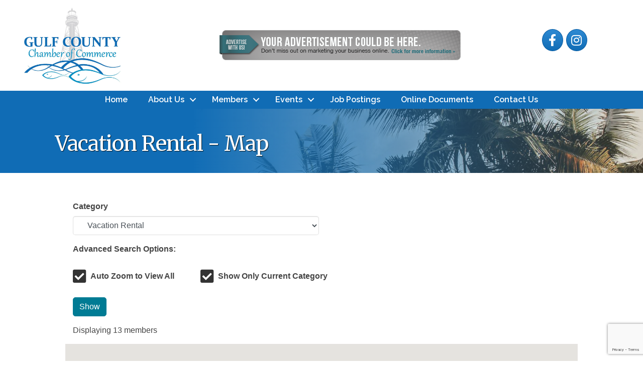

--- FILE ---
content_type: text/html; charset=utf-8
request_url: https://www.google.com/recaptcha/enterprise/anchor?ar=1&k=6LfI_T8rAAAAAMkWHrLP_GfSf3tLy9tKa839wcWa&co=aHR0cHM6Ly9idXNpbmVzcy5ndWxmY2hhbWJlci5vcmc6NDQz&hl=en&v=PoyoqOPhxBO7pBk68S4YbpHZ&size=invisible&anchor-ms=20000&execute-ms=30000&cb=hiul645cjgf3
body_size: 48524
content:
<!DOCTYPE HTML><html dir="ltr" lang="en"><head><meta http-equiv="Content-Type" content="text/html; charset=UTF-8">
<meta http-equiv="X-UA-Compatible" content="IE=edge">
<title>reCAPTCHA</title>
<style type="text/css">
/* cyrillic-ext */
@font-face {
  font-family: 'Roboto';
  font-style: normal;
  font-weight: 400;
  font-stretch: 100%;
  src: url(//fonts.gstatic.com/s/roboto/v48/KFO7CnqEu92Fr1ME7kSn66aGLdTylUAMa3GUBHMdazTgWw.woff2) format('woff2');
  unicode-range: U+0460-052F, U+1C80-1C8A, U+20B4, U+2DE0-2DFF, U+A640-A69F, U+FE2E-FE2F;
}
/* cyrillic */
@font-face {
  font-family: 'Roboto';
  font-style: normal;
  font-weight: 400;
  font-stretch: 100%;
  src: url(//fonts.gstatic.com/s/roboto/v48/KFO7CnqEu92Fr1ME7kSn66aGLdTylUAMa3iUBHMdazTgWw.woff2) format('woff2');
  unicode-range: U+0301, U+0400-045F, U+0490-0491, U+04B0-04B1, U+2116;
}
/* greek-ext */
@font-face {
  font-family: 'Roboto';
  font-style: normal;
  font-weight: 400;
  font-stretch: 100%;
  src: url(//fonts.gstatic.com/s/roboto/v48/KFO7CnqEu92Fr1ME7kSn66aGLdTylUAMa3CUBHMdazTgWw.woff2) format('woff2');
  unicode-range: U+1F00-1FFF;
}
/* greek */
@font-face {
  font-family: 'Roboto';
  font-style: normal;
  font-weight: 400;
  font-stretch: 100%;
  src: url(//fonts.gstatic.com/s/roboto/v48/KFO7CnqEu92Fr1ME7kSn66aGLdTylUAMa3-UBHMdazTgWw.woff2) format('woff2');
  unicode-range: U+0370-0377, U+037A-037F, U+0384-038A, U+038C, U+038E-03A1, U+03A3-03FF;
}
/* math */
@font-face {
  font-family: 'Roboto';
  font-style: normal;
  font-weight: 400;
  font-stretch: 100%;
  src: url(//fonts.gstatic.com/s/roboto/v48/KFO7CnqEu92Fr1ME7kSn66aGLdTylUAMawCUBHMdazTgWw.woff2) format('woff2');
  unicode-range: U+0302-0303, U+0305, U+0307-0308, U+0310, U+0312, U+0315, U+031A, U+0326-0327, U+032C, U+032F-0330, U+0332-0333, U+0338, U+033A, U+0346, U+034D, U+0391-03A1, U+03A3-03A9, U+03B1-03C9, U+03D1, U+03D5-03D6, U+03F0-03F1, U+03F4-03F5, U+2016-2017, U+2034-2038, U+203C, U+2040, U+2043, U+2047, U+2050, U+2057, U+205F, U+2070-2071, U+2074-208E, U+2090-209C, U+20D0-20DC, U+20E1, U+20E5-20EF, U+2100-2112, U+2114-2115, U+2117-2121, U+2123-214F, U+2190, U+2192, U+2194-21AE, U+21B0-21E5, U+21F1-21F2, U+21F4-2211, U+2213-2214, U+2216-22FF, U+2308-230B, U+2310, U+2319, U+231C-2321, U+2336-237A, U+237C, U+2395, U+239B-23B7, U+23D0, U+23DC-23E1, U+2474-2475, U+25AF, U+25B3, U+25B7, U+25BD, U+25C1, U+25CA, U+25CC, U+25FB, U+266D-266F, U+27C0-27FF, U+2900-2AFF, U+2B0E-2B11, U+2B30-2B4C, U+2BFE, U+3030, U+FF5B, U+FF5D, U+1D400-1D7FF, U+1EE00-1EEFF;
}
/* symbols */
@font-face {
  font-family: 'Roboto';
  font-style: normal;
  font-weight: 400;
  font-stretch: 100%;
  src: url(//fonts.gstatic.com/s/roboto/v48/KFO7CnqEu92Fr1ME7kSn66aGLdTylUAMaxKUBHMdazTgWw.woff2) format('woff2');
  unicode-range: U+0001-000C, U+000E-001F, U+007F-009F, U+20DD-20E0, U+20E2-20E4, U+2150-218F, U+2190, U+2192, U+2194-2199, U+21AF, U+21E6-21F0, U+21F3, U+2218-2219, U+2299, U+22C4-22C6, U+2300-243F, U+2440-244A, U+2460-24FF, U+25A0-27BF, U+2800-28FF, U+2921-2922, U+2981, U+29BF, U+29EB, U+2B00-2BFF, U+4DC0-4DFF, U+FFF9-FFFB, U+10140-1018E, U+10190-1019C, U+101A0, U+101D0-101FD, U+102E0-102FB, U+10E60-10E7E, U+1D2C0-1D2D3, U+1D2E0-1D37F, U+1F000-1F0FF, U+1F100-1F1AD, U+1F1E6-1F1FF, U+1F30D-1F30F, U+1F315, U+1F31C, U+1F31E, U+1F320-1F32C, U+1F336, U+1F378, U+1F37D, U+1F382, U+1F393-1F39F, U+1F3A7-1F3A8, U+1F3AC-1F3AF, U+1F3C2, U+1F3C4-1F3C6, U+1F3CA-1F3CE, U+1F3D4-1F3E0, U+1F3ED, U+1F3F1-1F3F3, U+1F3F5-1F3F7, U+1F408, U+1F415, U+1F41F, U+1F426, U+1F43F, U+1F441-1F442, U+1F444, U+1F446-1F449, U+1F44C-1F44E, U+1F453, U+1F46A, U+1F47D, U+1F4A3, U+1F4B0, U+1F4B3, U+1F4B9, U+1F4BB, U+1F4BF, U+1F4C8-1F4CB, U+1F4D6, U+1F4DA, U+1F4DF, U+1F4E3-1F4E6, U+1F4EA-1F4ED, U+1F4F7, U+1F4F9-1F4FB, U+1F4FD-1F4FE, U+1F503, U+1F507-1F50B, U+1F50D, U+1F512-1F513, U+1F53E-1F54A, U+1F54F-1F5FA, U+1F610, U+1F650-1F67F, U+1F687, U+1F68D, U+1F691, U+1F694, U+1F698, U+1F6AD, U+1F6B2, U+1F6B9-1F6BA, U+1F6BC, U+1F6C6-1F6CF, U+1F6D3-1F6D7, U+1F6E0-1F6EA, U+1F6F0-1F6F3, U+1F6F7-1F6FC, U+1F700-1F7FF, U+1F800-1F80B, U+1F810-1F847, U+1F850-1F859, U+1F860-1F887, U+1F890-1F8AD, U+1F8B0-1F8BB, U+1F8C0-1F8C1, U+1F900-1F90B, U+1F93B, U+1F946, U+1F984, U+1F996, U+1F9E9, U+1FA00-1FA6F, U+1FA70-1FA7C, U+1FA80-1FA89, U+1FA8F-1FAC6, U+1FACE-1FADC, U+1FADF-1FAE9, U+1FAF0-1FAF8, U+1FB00-1FBFF;
}
/* vietnamese */
@font-face {
  font-family: 'Roboto';
  font-style: normal;
  font-weight: 400;
  font-stretch: 100%;
  src: url(//fonts.gstatic.com/s/roboto/v48/KFO7CnqEu92Fr1ME7kSn66aGLdTylUAMa3OUBHMdazTgWw.woff2) format('woff2');
  unicode-range: U+0102-0103, U+0110-0111, U+0128-0129, U+0168-0169, U+01A0-01A1, U+01AF-01B0, U+0300-0301, U+0303-0304, U+0308-0309, U+0323, U+0329, U+1EA0-1EF9, U+20AB;
}
/* latin-ext */
@font-face {
  font-family: 'Roboto';
  font-style: normal;
  font-weight: 400;
  font-stretch: 100%;
  src: url(//fonts.gstatic.com/s/roboto/v48/KFO7CnqEu92Fr1ME7kSn66aGLdTylUAMa3KUBHMdazTgWw.woff2) format('woff2');
  unicode-range: U+0100-02BA, U+02BD-02C5, U+02C7-02CC, U+02CE-02D7, U+02DD-02FF, U+0304, U+0308, U+0329, U+1D00-1DBF, U+1E00-1E9F, U+1EF2-1EFF, U+2020, U+20A0-20AB, U+20AD-20C0, U+2113, U+2C60-2C7F, U+A720-A7FF;
}
/* latin */
@font-face {
  font-family: 'Roboto';
  font-style: normal;
  font-weight: 400;
  font-stretch: 100%;
  src: url(//fonts.gstatic.com/s/roboto/v48/KFO7CnqEu92Fr1ME7kSn66aGLdTylUAMa3yUBHMdazQ.woff2) format('woff2');
  unicode-range: U+0000-00FF, U+0131, U+0152-0153, U+02BB-02BC, U+02C6, U+02DA, U+02DC, U+0304, U+0308, U+0329, U+2000-206F, U+20AC, U+2122, U+2191, U+2193, U+2212, U+2215, U+FEFF, U+FFFD;
}
/* cyrillic-ext */
@font-face {
  font-family: 'Roboto';
  font-style: normal;
  font-weight: 500;
  font-stretch: 100%;
  src: url(//fonts.gstatic.com/s/roboto/v48/KFO7CnqEu92Fr1ME7kSn66aGLdTylUAMa3GUBHMdazTgWw.woff2) format('woff2');
  unicode-range: U+0460-052F, U+1C80-1C8A, U+20B4, U+2DE0-2DFF, U+A640-A69F, U+FE2E-FE2F;
}
/* cyrillic */
@font-face {
  font-family: 'Roboto';
  font-style: normal;
  font-weight: 500;
  font-stretch: 100%;
  src: url(//fonts.gstatic.com/s/roboto/v48/KFO7CnqEu92Fr1ME7kSn66aGLdTylUAMa3iUBHMdazTgWw.woff2) format('woff2');
  unicode-range: U+0301, U+0400-045F, U+0490-0491, U+04B0-04B1, U+2116;
}
/* greek-ext */
@font-face {
  font-family: 'Roboto';
  font-style: normal;
  font-weight: 500;
  font-stretch: 100%;
  src: url(//fonts.gstatic.com/s/roboto/v48/KFO7CnqEu92Fr1ME7kSn66aGLdTylUAMa3CUBHMdazTgWw.woff2) format('woff2');
  unicode-range: U+1F00-1FFF;
}
/* greek */
@font-face {
  font-family: 'Roboto';
  font-style: normal;
  font-weight: 500;
  font-stretch: 100%;
  src: url(//fonts.gstatic.com/s/roboto/v48/KFO7CnqEu92Fr1ME7kSn66aGLdTylUAMa3-UBHMdazTgWw.woff2) format('woff2');
  unicode-range: U+0370-0377, U+037A-037F, U+0384-038A, U+038C, U+038E-03A1, U+03A3-03FF;
}
/* math */
@font-face {
  font-family: 'Roboto';
  font-style: normal;
  font-weight: 500;
  font-stretch: 100%;
  src: url(//fonts.gstatic.com/s/roboto/v48/KFO7CnqEu92Fr1ME7kSn66aGLdTylUAMawCUBHMdazTgWw.woff2) format('woff2');
  unicode-range: U+0302-0303, U+0305, U+0307-0308, U+0310, U+0312, U+0315, U+031A, U+0326-0327, U+032C, U+032F-0330, U+0332-0333, U+0338, U+033A, U+0346, U+034D, U+0391-03A1, U+03A3-03A9, U+03B1-03C9, U+03D1, U+03D5-03D6, U+03F0-03F1, U+03F4-03F5, U+2016-2017, U+2034-2038, U+203C, U+2040, U+2043, U+2047, U+2050, U+2057, U+205F, U+2070-2071, U+2074-208E, U+2090-209C, U+20D0-20DC, U+20E1, U+20E5-20EF, U+2100-2112, U+2114-2115, U+2117-2121, U+2123-214F, U+2190, U+2192, U+2194-21AE, U+21B0-21E5, U+21F1-21F2, U+21F4-2211, U+2213-2214, U+2216-22FF, U+2308-230B, U+2310, U+2319, U+231C-2321, U+2336-237A, U+237C, U+2395, U+239B-23B7, U+23D0, U+23DC-23E1, U+2474-2475, U+25AF, U+25B3, U+25B7, U+25BD, U+25C1, U+25CA, U+25CC, U+25FB, U+266D-266F, U+27C0-27FF, U+2900-2AFF, U+2B0E-2B11, U+2B30-2B4C, U+2BFE, U+3030, U+FF5B, U+FF5D, U+1D400-1D7FF, U+1EE00-1EEFF;
}
/* symbols */
@font-face {
  font-family: 'Roboto';
  font-style: normal;
  font-weight: 500;
  font-stretch: 100%;
  src: url(//fonts.gstatic.com/s/roboto/v48/KFO7CnqEu92Fr1ME7kSn66aGLdTylUAMaxKUBHMdazTgWw.woff2) format('woff2');
  unicode-range: U+0001-000C, U+000E-001F, U+007F-009F, U+20DD-20E0, U+20E2-20E4, U+2150-218F, U+2190, U+2192, U+2194-2199, U+21AF, U+21E6-21F0, U+21F3, U+2218-2219, U+2299, U+22C4-22C6, U+2300-243F, U+2440-244A, U+2460-24FF, U+25A0-27BF, U+2800-28FF, U+2921-2922, U+2981, U+29BF, U+29EB, U+2B00-2BFF, U+4DC0-4DFF, U+FFF9-FFFB, U+10140-1018E, U+10190-1019C, U+101A0, U+101D0-101FD, U+102E0-102FB, U+10E60-10E7E, U+1D2C0-1D2D3, U+1D2E0-1D37F, U+1F000-1F0FF, U+1F100-1F1AD, U+1F1E6-1F1FF, U+1F30D-1F30F, U+1F315, U+1F31C, U+1F31E, U+1F320-1F32C, U+1F336, U+1F378, U+1F37D, U+1F382, U+1F393-1F39F, U+1F3A7-1F3A8, U+1F3AC-1F3AF, U+1F3C2, U+1F3C4-1F3C6, U+1F3CA-1F3CE, U+1F3D4-1F3E0, U+1F3ED, U+1F3F1-1F3F3, U+1F3F5-1F3F7, U+1F408, U+1F415, U+1F41F, U+1F426, U+1F43F, U+1F441-1F442, U+1F444, U+1F446-1F449, U+1F44C-1F44E, U+1F453, U+1F46A, U+1F47D, U+1F4A3, U+1F4B0, U+1F4B3, U+1F4B9, U+1F4BB, U+1F4BF, U+1F4C8-1F4CB, U+1F4D6, U+1F4DA, U+1F4DF, U+1F4E3-1F4E6, U+1F4EA-1F4ED, U+1F4F7, U+1F4F9-1F4FB, U+1F4FD-1F4FE, U+1F503, U+1F507-1F50B, U+1F50D, U+1F512-1F513, U+1F53E-1F54A, U+1F54F-1F5FA, U+1F610, U+1F650-1F67F, U+1F687, U+1F68D, U+1F691, U+1F694, U+1F698, U+1F6AD, U+1F6B2, U+1F6B9-1F6BA, U+1F6BC, U+1F6C6-1F6CF, U+1F6D3-1F6D7, U+1F6E0-1F6EA, U+1F6F0-1F6F3, U+1F6F7-1F6FC, U+1F700-1F7FF, U+1F800-1F80B, U+1F810-1F847, U+1F850-1F859, U+1F860-1F887, U+1F890-1F8AD, U+1F8B0-1F8BB, U+1F8C0-1F8C1, U+1F900-1F90B, U+1F93B, U+1F946, U+1F984, U+1F996, U+1F9E9, U+1FA00-1FA6F, U+1FA70-1FA7C, U+1FA80-1FA89, U+1FA8F-1FAC6, U+1FACE-1FADC, U+1FADF-1FAE9, U+1FAF0-1FAF8, U+1FB00-1FBFF;
}
/* vietnamese */
@font-face {
  font-family: 'Roboto';
  font-style: normal;
  font-weight: 500;
  font-stretch: 100%;
  src: url(//fonts.gstatic.com/s/roboto/v48/KFO7CnqEu92Fr1ME7kSn66aGLdTylUAMa3OUBHMdazTgWw.woff2) format('woff2');
  unicode-range: U+0102-0103, U+0110-0111, U+0128-0129, U+0168-0169, U+01A0-01A1, U+01AF-01B0, U+0300-0301, U+0303-0304, U+0308-0309, U+0323, U+0329, U+1EA0-1EF9, U+20AB;
}
/* latin-ext */
@font-face {
  font-family: 'Roboto';
  font-style: normal;
  font-weight: 500;
  font-stretch: 100%;
  src: url(//fonts.gstatic.com/s/roboto/v48/KFO7CnqEu92Fr1ME7kSn66aGLdTylUAMa3KUBHMdazTgWw.woff2) format('woff2');
  unicode-range: U+0100-02BA, U+02BD-02C5, U+02C7-02CC, U+02CE-02D7, U+02DD-02FF, U+0304, U+0308, U+0329, U+1D00-1DBF, U+1E00-1E9F, U+1EF2-1EFF, U+2020, U+20A0-20AB, U+20AD-20C0, U+2113, U+2C60-2C7F, U+A720-A7FF;
}
/* latin */
@font-face {
  font-family: 'Roboto';
  font-style: normal;
  font-weight: 500;
  font-stretch: 100%;
  src: url(//fonts.gstatic.com/s/roboto/v48/KFO7CnqEu92Fr1ME7kSn66aGLdTylUAMa3yUBHMdazQ.woff2) format('woff2');
  unicode-range: U+0000-00FF, U+0131, U+0152-0153, U+02BB-02BC, U+02C6, U+02DA, U+02DC, U+0304, U+0308, U+0329, U+2000-206F, U+20AC, U+2122, U+2191, U+2193, U+2212, U+2215, U+FEFF, U+FFFD;
}
/* cyrillic-ext */
@font-face {
  font-family: 'Roboto';
  font-style: normal;
  font-weight: 900;
  font-stretch: 100%;
  src: url(//fonts.gstatic.com/s/roboto/v48/KFO7CnqEu92Fr1ME7kSn66aGLdTylUAMa3GUBHMdazTgWw.woff2) format('woff2');
  unicode-range: U+0460-052F, U+1C80-1C8A, U+20B4, U+2DE0-2DFF, U+A640-A69F, U+FE2E-FE2F;
}
/* cyrillic */
@font-face {
  font-family: 'Roboto';
  font-style: normal;
  font-weight: 900;
  font-stretch: 100%;
  src: url(//fonts.gstatic.com/s/roboto/v48/KFO7CnqEu92Fr1ME7kSn66aGLdTylUAMa3iUBHMdazTgWw.woff2) format('woff2');
  unicode-range: U+0301, U+0400-045F, U+0490-0491, U+04B0-04B1, U+2116;
}
/* greek-ext */
@font-face {
  font-family: 'Roboto';
  font-style: normal;
  font-weight: 900;
  font-stretch: 100%;
  src: url(//fonts.gstatic.com/s/roboto/v48/KFO7CnqEu92Fr1ME7kSn66aGLdTylUAMa3CUBHMdazTgWw.woff2) format('woff2');
  unicode-range: U+1F00-1FFF;
}
/* greek */
@font-face {
  font-family: 'Roboto';
  font-style: normal;
  font-weight: 900;
  font-stretch: 100%;
  src: url(//fonts.gstatic.com/s/roboto/v48/KFO7CnqEu92Fr1ME7kSn66aGLdTylUAMa3-UBHMdazTgWw.woff2) format('woff2');
  unicode-range: U+0370-0377, U+037A-037F, U+0384-038A, U+038C, U+038E-03A1, U+03A3-03FF;
}
/* math */
@font-face {
  font-family: 'Roboto';
  font-style: normal;
  font-weight: 900;
  font-stretch: 100%;
  src: url(//fonts.gstatic.com/s/roboto/v48/KFO7CnqEu92Fr1ME7kSn66aGLdTylUAMawCUBHMdazTgWw.woff2) format('woff2');
  unicode-range: U+0302-0303, U+0305, U+0307-0308, U+0310, U+0312, U+0315, U+031A, U+0326-0327, U+032C, U+032F-0330, U+0332-0333, U+0338, U+033A, U+0346, U+034D, U+0391-03A1, U+03A3-03A9, U+03B1-03C9, U+03D1, U+03D5-03D6, U+03F0-03F1, U+03F4-03F5, U+2016-2017, U+2034-2038, U+203C, U+2040, U+2043, U+2047, U+2050, U+2057, U+205F, U+2070-2071, U+2074-208E, U+2090-209C, U+20D0-20DC, U+20E1, U+20E5-20EF, U+2100-2112, U+2114-2115, U+2117-2121, U+2123-214F, U+2190, U+2192, U+2194-21AE, U+21B0-21E5, U+21F1-21F2, U+21F4-2211, U+2213-2214, U+2216-22FF, U+2308-230B, U+2310, U+2319, U+231C-2321, U+2336-237A, U+237C, U+2395, U+239B-23B7, U+23D0, U+23DC-23E1, U+2474-2475, U+25AF, U+25B3, U+25B7, U+25BD, U+25C1, U+25CA, U+25CC, U+25FB, U+266D-266F, U+27C0-27FF, U+2900-2AFF, U+2B0E-2B11, U+2B30-2B4C, U+2BFE, U+3030, U+FF5B, U+FF5D, U+1D400-1D7FF, U+1EE00-1EEFF;
}
/* symbols */
@font-face {
  font-family: 'Roboto';
  font-style: normal;
  font-weight: 900;
  font-stretch: 100%;
  src: url(//fonts.gstatic.com/s/roboto/v48/KFO7CnqEu92Fr1ME7kSn66aGLdTylUAMaxKUBHMdazTgWw.woff2) format('woff2');
  unicode-range: U+0001-000C, U+000E-001F, U+007F-009F, U+20DD-20E0, U+20E2-20E4, U+2150-218F, U+2190, U+2192, U+2194-2199, U+21AF, U+21E6-21F0, U+21F3, U+2218-2219, U+2299, U+22C4-22C6, U+2300-243F, U+2440-244A, U+2460-24FF, U+25A0-27BF, U+2800-28FF, U+2921-2922, U+2981, U+29BF, U+29EB, U+2B00-2BFF, U+4DC0-4DFF, U+FFF9-FFFB, U+10140-1018E, U+10190-1019C, U+101A0, U+101D0-101FD, U+102E0-102FB, U+10E60-10E7E, U+1D2C0-1D2D3, U+1D2E0-1D37F, U+1F000-1F0FF, U+1F100-1F1AD, U+1F1E6-1F1FF, U+1F30D-1F30F, U+1F315, U+1F31C, U+1F31E, U+1F320-1F32C, U+1F336, U+1F378, U+1F37D, U+1F382, U+1F393-1F39F, U+1F3A7-1F3A8, U+1F3AC-1F3AF, U+1F3C2, U+1F3C4-1F3C6, U+1F3CA-1F3CE, U+1F3D4-1F3E0, U+1F3ED, U+1F3F1-1F3F3, U+1F3F5-1F3F7, U+1F408, U+1F415, U+1F41F, U+1F426, U+1F43F, U+1F441-1F442, U+1F444, U+1F446-1F449, U+1F44C-1F44E, U+1F453, U+1F46A, U+1F47D, U+1F4A3, U+1F4B0, U+1F4B3, U+1F4B9, U+1F4BB, U+1F4BF, U+1F4C8-1F4CB, U+1F4D6, U+1F4DA, U+1F4DF, U+1F4E3-1F4E6, U+1F4EA-1F4ED, U+1F4F7, U+1F4F9-1F4FB, U+1F4FD-1F4FE, U+1F503, U+1F507-1F50B, U+1F50D, U+1F512-1F513, U+1F53E-1F54A, U+1F54F-1F5FA, U+1F610, U+1F650-1F67F, U+1F687, U+1F68D, U+1F691, U+1F694, U+1F698, U+1F6AD, U+1F6B2, U+1F6B9-1F6BA, U+1F6BC, U+1F6C6-1F6CF, U+1F6D3-1F6D7, U+1F6E0-1F6EA, U+1F6F0-1F6F3, U+1F6F7-1F6FC, U+1F700-1F7FF, U+1F800-1F80B, U+1F810-1F847, U+1F850-1F859, U+1F860-1F887, U+1F890-1F8AD, U+1F8B0-1F8BB, U+1F8C0-1F8C1, U+1F900-1F90B, U+1F93B, U+1F946, U+1F984, U+1F996, U+1F9E9, U+1FA00-1FA6F, U+1FA70-1FA7C, U+1FA80-1FA89, U+1FA8F-1FAC6, U+1FACE-1FADC, U+1FADF-1FAE9, U+1FAF0-1FAF8, U+1FB00-1FBFF;
}
/* vietnamese */
@font-face {
  font-family: 'Roboto';
  font-style: normal;
  font-weight: 900;
  font-stretch: 100%;
  src: url(//fonts.gstatic.com/s/roboto/v48/KFO7CnqEu92Fr1ME7kSn66aGLdTylUAMa3OUBHMdazTgWw.woff2) format('woff2');
  unicode-range: U+0102-0103, U+0110-0111, U+0128-0129, U+0168-0169, U+01A0-01A1, U+01AF-01B0, U+0300-0301, U+0303-0304, U+0308-0309, U+0323, U+0329, U+1EA0-1EF9, U+20AB;
}
/* latin-ext */
@font-face {
  font-family: 'Roboto';
  font-style: normal;
  font-weight: 900;
  font-stretch: 100%;
  src: url(//fonts.gstatic.com/s/roboto/v48/KFO7CnqEu92Fr1ME7kSn66aGLdTylUAMa3KUBHMdazTgWw.woff2) format('woff2');
  unicode-range: U+0100-02BA, U+02BD-02C5, U+02C7-02CC, U+02CE-02D7, U+02DD-02FF, U+0304, U+0308, U+0329, U+1D00-1DBF, U+1E00-1E9F, U+1EF2-1EFF, U+2020, U+20A0-20AB, U+20AD-20C0, U+2113, U+2C60-2C7F, U+A720-A7FF;
}
/* latin */
@font-face {
  font-family: 'Roboto';
  font-style: normal;
  font-weight: 900;
  font-stretch: 100%;
  src: url(//fonts.gstatic.com/s/roboto/v48/KFO7CnqEu92Fr1ME7kSn66aGLdTylUAMa3yUBHMdazQ.woff2) format('woff2');
  unicode-range: U+0000-00FF, U+0131, U+0152-0153, U+02BB-02BC, U+02C6, U+02DA, U+02DC, U+0304, U+0308, U+0329, U+2000-206F, U+20AC, U+2122, U+2191, U+2193, U+2212, U+2215, U+FEFF, U+FFFD;
}

</style>
<link rel="stylesheet" type="text/css" href="https://www.gstatic.com/recaptcha/releases/PoyoqOPhxBO7pBk68S4YbpHZ/styles__ltr.css">
<script nonce="wgSc-85XQOrE2q32nOdFKA" type="text/javascript">window['__recaptcha_api'] = 'https://www.google.com/recaptcha/enterprise/';</script>
<script type="text/javascript" src="https://www.gstatic.com/recaptcha/releases/PoyoqOPhxBO7pBk68S4YbpHZ/recaptcha__en.js" nonce="wgSc-85XQOrE2q32nOdFKA">
      
    </script></head>
<body><div id="rc-anchor-alert" class="rc-anchor-alert"></div>
<input type="hidden" id="recaptcha-token" value="[base64]">
<script type="text/javascript" nonce="wgSc-85XQOrE2q32nOdFKA">
      recaptcha.anchor.Main.init("[\x22ainput\x22,[\x22bgdata\x22,\x22\x22,\[base64]/[base64]/UltIKytdPWE6KGE8MjA0OD9SW0grK109YT4+NnwxOTI6KChhJjY0NTEyKT09NTUyOTYmJnErMTxoLmxlbmd0aCYmKGguY2hhckNvZGVBdChxKzEpJjY0NTEyKT09NTYzMjA/[base64]/MjU1OlI/[base64]/[base64]/[base64]/[base64]/[base64]/[base64]/[base64]/[base64]/[base64]/[base64]\x22,\[base64]\\u003d\\u003d\x22,\x22wrVvei0ow4wuw4zDhMO+C8Obw6rCthDDg2IIWlHDp8KUNDt3w4XCrTfCv8KfwoQBciHDmMO8DknCr8O1P04/[base64]/Dh8OUwqTCl8KqwqHDhcOFV8KPwp0pUMKpw4EjwqfChwY/wpRmw73DsTLDohoVB8OEBsOwTylNwp0aaMKkAsO5eT1PFn7DmRPDlkTCpwHDo8OsVsOGwo3DqjFswpMtccKYEQfCnsOkw4RQblVxw7Igw7xcYMOUwpsIIlHDrSQ2wrlvwrQ0bkspw6nDqMOmR3/Cvx3CusKCSMKvC8KFMgh7fsKUw4zCocKnwphSW8KQw4ZlEjk/fDvDm8Kswqh7wqENMsKuw6Q8I1lUFT3DuRlUwp7CgMKRw5XChXlRw7IUcBjCqMKrO1dUwp/CssKOaiZRPkXDj8OYw5ASw4HDqsK3M3sFwpZmaMOzWMK2UBrDpxoRw6hSw4jDjcKgN8OLfQccw5HCvnlgw5vDnMOkwpzCrWc1bTHCnsKww4ZrHmhGHcK1Cg9ew7xvwowYTU3DqsOGE8OnwqhJw6tEwrcEw61Uwpwkw4PCo1nCoU8+EMOwFQc4bMO2NcOuAx/CkT42FHNVHD4rB8KWwrl0w589wrXDgsOxB8KPOMO8w77Cl8OZfHTDpMKfw6vDtgA6wo5gw6HCq8KwEMKEEMOUFCJ6wqVVf8O5HnszwqzDuTnDnkZpwrlwLDDDrsKzJWVSEgPDk8O4wpk7P8KFw6vCmMObw4jDjQMLUlnCjMKswprDpUAvwqnDisO3wpQMwp/[base64]/w6gQw7Q6ByXCrBfDhnxkw7TCrRtxOsOqwro4wr1JLcK1w4nCusOwDMKLwqvDtjfCnBLCjSjDusKWAxcmwotVQVAuwrDDjEQpADjDmcKbH8KxEGfDh8OwVcOZQ8K+YnXDhWXChMO7TQwDSMOrR8OEwprDsGfDkkU+wo3DoMOFY8OPw7jCqWLDvcKdw4/DlcKYDcOewo3Cpx9jw5JAFcKow6HCnnFHYnPDvV9Xw6nCosKORMOHw7nDscK1PsKbw5R/YsOffsKeAsKsRWICwrxPwopNwol/[base64]/eWQ9w73DkjVsw6HCucOtJA7DqMO6XMKawopMasKQw5djJSjDvSHDpUrDvHJvwq1Tw5INZMKCw7k6wpFHdTNiw4nCuR/Djnkpw6VrUDTCgsKNTjQfwq4WesKJVMOOwqDCqsK2R20/wr4lwq97OsOhw6duPsKdw48MWcKXwrsaYcOuwr82DcK3CcOfWcO9P8OOJ8OgFHLCssOpw7EWwozDhGzDl3rCvsKkwp4cYFcwHnTCncOWwrPDmQ/[base64]/CpMOVw6/[base64]/K8KQwr7CoQwBw6/CkcKtDMKVw4F3KsOMDCp4UBQWwplXwqF8EMK0NH7DmxENEcOUwrDDi8KowrghAQzDpMOwUn9hAsKOwoHCmsKGw6/Dq8OAwo7Dn8Ofw4LCmkozbMK3wpkWWiITw6rDuAHDvsOSw5TDmsOrRMOgwqLCqsO5wqPCsBt4wq0DaMO3wotwwrYHw7rCtsOgCGHDnknCuwAJwoAXPcOkwrnDgsOnUcOLw53CrMKew5gLNgTDjsKywrnCncO/QQbDgnNzwqjDoA0Ew7vCqHXCpHdTeXxfQsOLMndkVEDDgWDCrcOywqLDksKFKXHDjxLCjUhlDCLCkMO2wqpDw7taw61HwqZKRiDCpkDDvMOPX8OcB8KyMQ44woXCglINw5/[base64]/[base64]/CrsKxMcOjeAHDnMOlCklZNXY0WcKQHH44w5NmJcOdw4/[base64]/Cr1XCnMOFNUNzQMK+EsK+VEptVWHCocOyUsK/w780AMKFwqlOwp9Jwq5BScKXwrjClMKpwrMRHsK8f8K2TRrDg8OnwqfChcKDwqPCgHZNQsKTwr7CslUVw5XDu8ODI8O/w7/CvMOhEGgNw7TCoSFLwojCsMK+ZllOVMOzZBXDlcO9w4bDvi9ZY8KUNnTDm8K2aRsEaMO+I0Mcw6rCq08fw5opAHTDl8KowoLDoMOcw7rDm8OGdcKTw6HCisKRVsO3w4nCsMKLw7/DlwUlJcOgw5PDpsOLw4V/NDYIM8OZw63CjkdCw7pRwqPDhhRzw77DrnLCu8O4w6LDjcOGwo3DicK+fMONf8KmXsOEw6NRwrxGw5dew7PCvMO2w48jW8KpXGrCsyzClRvDssKWwp7Cpm/CpsKgdDBTcSnCpG7DtcOyHsKIRn3Co8KlFnEqV8ObdV7CssKPG8Ozw5BrY0k2w73DrsKPwrzDig81wqLDhsKfLsKzB8OqQR/DmlVqUA7DkGrDqifDnjVEw7RxYsO+w6VdUsOXZcOqWcO1wroaeyjDpcK3w6ZuFsOnwqF5wpXCozZzwoPDrSsZdHxdUzPCjMK3w61cwqbDrsOxw5l/w4XCsXsUw4ICYsKMZsK0RcKcwpTCtsOCVUfCg2Esw4E5wrgbw4UGw5dNaMOKw5vCl2cqHMOvWmTDq8K0O03DtW5OQmbDtgPDmm7DsMKzwp5EwoBPPCfDjjkwwobCuMKcw61FeMKpMxzCohXDucOTw7kGfMORw6pdSMOOwo/DpMKew5rDvsKpwpt3w7kxRcO7w4MXwqHCqB1IEcO7w4XCuQJiwpvCqcOfEgl3w6p2wrnDosK1wrNJMcKNwq8cwr3DtMOPC8KER8Oyw5AdGTXCpcO4wo1bIw/DsWjCriUJw7XClEwUwq3CrsOoKcKtSjs5wq7Cv8KxZWfDnMK4PUvDqkrDohDDmyc0fsORBsKDasO7w4tDw5UBwrnDjcK7wqvCphLCp8OXwqIww7nDvALDgAllaA0iGivChsKcwoMaDMKlwoZMwrcWwoIBLMKcw6/CgcOvTzN1fcOJwpVbwo/[base64]/woFrBcKxw5/DjcOcw6ZvQMOoXyzCsh7DjcK4Zw/DjzZKXMOewr8ZwonCnMKnYXDCgx0mZ8K4CsK4HQ0Zw7ArBsOIEsOicsO/[base64]/w6l2AWEZwqNyf8KuEgjDhsKnwqEAw7zDtsOlKcKUHMO7acO4DMKXw7nDs8K/wo7CnzHChsOnccONwpAMK13DkQLCh8Ofw5DCg8KEwoHCu3rCr8KtwoMpXcOgasKRSms0w7Bcw5hHcXgqEcOkXyHDshLCrMO2QxPCjyrDjT4ECcOrw7HCi8OEwpNOw6IVw6d2dMOGa8Kza8KOwo4OesKxwpQ3HQnCl8KXZMKTw6/Cs8OGKcKADCLCrhpsw6dyc2DCmwQFCMK6wrLDmX3DmhtsD8OUBX7CkirDhcK3c8O/w7XDk3UMNsORFMKfwp8Pwp/Dg1bDqUE5w7bDoMKDdMOgFsOVw4k5w6J0XsKFAjg8w7kBIibDlcK6w4deRcObwrzDnRt6DcOlwrXDpsOKw4nDgXQ+TcKOTcKowrQnM2w+w4AHwoTDlMO1woEEXX7CsBvDrMObw71XwrJMwq/CjSBNHcO0RRU9w4nDswnDq8O9w74VwovCqcOtIVlcZMOBwqPDv8K5IMO4w45rw5syw6hANsK3w7XCv8KMw7rCgMOGw7o1JsOBbH/Dg3Q3wp08w44XHsK+J39eEyvCs8Kxax1QWksiwqwlwqzCoz3DmE4kwrEYHcOdWcONw5lsEMO+GHdCwrbCpcKtbMOwwqLDpX9qPMKJw6/CncKqdCjCqMO0dsKDw7/DvMKXe8OSSMO2w5nDiixYw5w8wrTDhX5KdsKYFCA1w5PDqSbCr8OOJsOmYcOfwozCm8OZcMO0wr7DoMOQw5J9Rm0YwovCn8K2w6sXPsO1c8O9wrVoecKpwp1Yw7/Cn8OAZcOTw5LDiMKSEGLDrgHDoMKow4zDr8KpTXt/L8KSesK/[base64]/Csx5sw7NKI8K5YRUsbsOhw5QCwpLDgXgATcKFGUtvw4XDq8KSwoLDtMK2w4XCj8KFw5sTOcK0wqNswpzCg8KpBBAkwoPDocKVwovDuMK6e8KYwrYwFgo7w7YFwrwNKHRNwr8/[base64]/Dq3TDjMOew5gxaRjCrMOWw5rCgMOdLMKvw4E9Oi7Co3FtVwzDm8OoCRjCpH7Dsxh8wplfXCPCqlF2wofDqBlxwpnDmsOHwofCqC7DucOSw5AAwobCicOjw7Yfw51VwrHDmxLDhsOYP1c1S8KLEz42G8OawpfCkcObw5LCtcKiw6jCrMKafGjDlMOuwo/DhsOQPmwtw4RbCwhaGcOSMsOOXMO1wrNTwqRANhVKw6PCg0x/wqAGw4fCn0kTwrrCnMOLwpvDuxBbRjwiaS7CicKRKQUZw5pNU8OTw45IWMOQH8KVw67DvQPDlcOkw43CkCl3wqrDpD/CkMKfecK4w7rDlw1jw68+BcO4w7oXM1vCthZlccOIw4jDhsKNw5jDtQR4wqxgAC/DmR/Dq3HDmcOQPVszw7vCjsOXw5nDosK9wrfCjsO3DTDCkcKJw4PDniILwp3CqWPDlcK9WcKlw6HCvMK6dBnDiW/Cn8OgJsK4wqrCh3RYw7HDoMOhwrxxXMK6B2/DrcOkUlxzwpzCtRZcQcOFwp9ZPcKvw7ZPw4guw4kBwrt5esK6w5XCgcKRwqjDhcK/BWvDlUvDkWLCtBNEwo7CuC4lacK6w5BqZcO7MCAjICVCFsO6wovDhMK2w4nCvsKOSMORHUFiKMKGUCgjwrfCnMO6w7vCvMOBwq4/w4hJBMOlwp3DqVrClUEtwqJcw6Fhw7jCsWcQUkJnw4QGwrPCicK+Q3AKTsOLw5I8NU5XwpZ/w5gsLXwQwr/CiVbDhGMWcsKoZSHCusOnEVd9N0HDqsOUwrrClVQKVMK6w6nCqDhwCXzDjTPDoGgLwp9rLMK0wo3ClsKVHSkHw4zCsT/ClDZSwqoMw4XCn00Wfjkcw6LCn8K0M8KvDD7ClWLDnsK8wr7Dl2FaUsKPanXDryHCt8O3woZRSDfCg8OHYwEjMATDg8OIwoVnw5DDrcOkw6rCqcO6w7nCnTbCl20rA3Vlw7zCpcOYKQXCnMOswo9/wrHDvMOpwrbDk8Oyw7jCtcOEwpHChcKqTMKMN8K1wpPCskR6w7TCqwYzdsOVJCgQKMORw598wpVQw4nDksOFGV9+wq0KQMOTwr52w6fCrGPCvV/CulsIwonCnmFww4lLaGzCsl3CpsOEP8OBWhQEUcKqTsKqHU7DthHCgcKVWhnDvcOJwoTDvSYVcMOjb8Kpw4AufcKQw5PCuxY9w67Cq8OdMzHCrU/CscKFw4HCjRjDmHd/ZMKuG33DhSHCscKJw7lAScObdTETGsKHw4vDiHHDnMK+C8KBw6/[base64]/DncK4wrZWTHrDrkPDoMKxcVBuw613w7txw68Sw7XCt8OaYMOqw4vDmsOZWx4Zwpc7w6M5U8OPG19HwohKwpPCpsOWZAoBcsO+wpXCrMOvwpbCrCgrB8OCAMKhXgY+STnCq1cCwq3DqMOxwr7CssK5w43DncK/wrQ7wovDpykiwroSMilLF8K5w4XChwDDnVbChxdNw5bCusOPN07CnjRGRgrCvRTDpRMlwodzwp3DsMKhw53CrmPDmsOZwq/Cv8Krw6IRLsK4H8KlIz19JXolRsKmw4Nhwp9mwrcfw40pw4lJw6wxw6/DssOhACNqw4BoJyjCpMKDBcKiw6nCq8KgEcOvDivDrCzCkcKcZQDCmcO+wpPDqMOubcO9U8O0MMK6ah7Dq8KiEUw9wrFXbsKXw6ogw5zDk8OVNRQEwpM5W8K8XcKzCGTDqm/DpMOyIsOZXsOoeMKrZERmw4EAwr4nw4R7csOcw7nCrVvDqcOdw4fCl8Kzw7DCjMOfw7jCuMOiw7fDojhHa19iW8KbwpYRRXbCuh/DpCDCt8OAEsKqw40mesKJIsK/TMKcQGxqDcO4DFJQHwLCgmHDmDR0McOLwrTDs8OUw6A4TGrDrAdgwp3DuyrCgmZ/wovDtMKkIhHDrUzDv8O8CWHDvmrCssKrEsORWMKsw73DgsKZwpkZwq3CssKCbiHDqhvDmELDjn5Bw4TCh1YTXi8BQ8OgOsKHw4vDscKsJMOswqkbEsOYwrfDvcKIw6nDnsOjwp/CgBPDnzbDrWk8NnDDjmjCqh7CusKmH8OxdxEqcErDh8OmGVbDu8Omw57DksO9IyMUwqLDrSzDlcKlwrRJw7AoBcOVCcKSVsKYByzDtH/CtMObEGBbwrREwqlNw4bDvEk/PWwPMsKow6dlS3LCocOacMOlRMKZw5Zpw5XDnhXCgX/Cpy3DksKLAMObWm99E290Z8KdS8OmPcKhZEhEw6/DtUHDq8OzAcKSwp/[base64]/w6tcw6LCqsOeAsOFwpJBYVVhw47DsU3CoMKybS5Bwo3Cnwc5B8KYFSg7FDhsHMO0wrrDicKmc8OfwpvDqVvDqxjCvyJpw4/DrBHDgzLCusOgdmYNwpPDiSLDkzzCmsKkYCIXR8Oow5BPFk7DicKxw5XChcOKfsOGwoFkJCVjECzChH/CucOeT8OMemLDokRvXsK/wpVRw4R1wo7ClMOJwrnDncKXR8O8PTLCvcO9wr/CnXVfwrMOZMKhw5ZRfsOLbFbCq0fDoSA9KcOmf2zDgsOtwoTCiyrCoi/Cj8KqGGd9wrDDg3/ChXbDtw5MFsKifsOYH1nDgcOfwqTDi8K0XzPDgjYaHMKWN8OTwrMhw7rCt8Okb8Kmw4TClHDDoRnCuDIETMKjCCUWw5/[base64]/wq0kwqZUwqJ5wpJsecKSAG0pDhbCjsO7w7A9w7J2CsOVwohkw6PDsFfCvsKtUcKjw6TCgMOkC8O6w4nCmcOwf8KLWMKEw7PChMKdwpYew4BQwqvDpWo2wrTCqxXDosKBw6xPw6vCuMO6Qi/Cn8OID0nDrWXCosKEOC/CjcOLw7vDukE6wph7w75CLsKlU1NrQXZHw7NDw6DDhgF7EsOqScKLKMOsw5vCi8KKNzzCq8Kpf8KQA8Oqwo8vw6UuwqnCrsONwqkOwq3DhMKKw7oIwpjDrxfCiTECw4YZwo9GwrTDgyFYScK3w5fDscOOaFISTMKvw5p4wo7Dg0Vnwp/DhMOjw6XCgcKtwovDuMKQDsOhw79OwoAew75Vw7PDsGsNw4zDuFnDtl7DpkwKaMOdwpdjw788EsKGwqLDo8KVWxXChnwdSy/[base64]/[base64]/DmcKHwokVIX8NWUbCqcKBw70+d8OVInnCtcKOVUTCqsOXw79fSMKbLsKzfMKBfcKOwqpZwpXCqQ4Zwr4fw7TDgw99wqLCr0QswqXDqnJPCMOQwoZpw7HDiE/[base64]/DjS9ew6fCg8KiwoEcw7JPS3HCjsKNw5nDqsO4dsOmAcOqwoBJwogLcATDqcKxwpLCinEifm7DrcOpUMKkw7JQwoDDulVhH8KOYMKHSWXCu2EvOlrDom/DgcO8wr4ccMOuAMKgw484CsKDOMOAw5jCs37ClMOSw6szR8OdRSs2fcOAw4/[base64]/[base64]/CiMKtT8K9aQ3Dg2wqwpUhwrZzworCiTbDisOPYDrDhUbCvcK4wo/CukXDvGfCqsKtwqlPNwjCr2IdwqpYw5Njw4AGCMOjCR14w5TCrsKpwr7CmAzCjFfCvkLCh07ClwBZd8OtA0NyHsOfwoLDky1mw7TCmhXDu8OWGcK6LgbDiMK3w6LCmhTDiB8Aw5XCrhkpY1pMwod0C8OuXMKTw6/CnyTCoUfCsMK1dMKbFgh+UwYGw43DiMK3w4vDsmhuRCbDlTViLsO6dBNbYQTCjWjCkTwAwoImwoozRMK2wrZ1w6cpwp9GVsOofW4DGCDCmFLCjGg4XTBkWz7DlsOpw6cpw4zClMO+wo5Kw7TChMK5EVxIwpzCuiLCk15QLcO/UMKBwr3CvsKuwr/DrcO7aX/DlcKjennDvRpta3AzwpRbwoomw4vDnsK7wo3CncK/wo1FYjzDqVpSw5TDtcKkfz81w7dLw7MAw7PCjMK1wrfDg8Oocmlswqp1w7hKWTrDusKDw7Qrw7tWwos8NgfDvsKcBhEKMG/CqMK1GsOLwr7DrsO8Y8Kzw4MmIMO+wocRwrPCqcKXXmEFwokrw4VAwpM/[base64]/CzIywpducsOCIjPDnMO0w7fCngVSBcK0QRlgwrhKw4vDl8OTUcKdA8O3w6pgw4/DvsKlw6rDk0c3OcOAwqp4wrfDhF8Kw7PCiDrCsMKqw50jwrvDpFHDqApvw4V8d8Ktw6/Ch2zDksK4wrzDjsOYw6wYPcOPwowiM8KIeMKRZMKywpXDu3Vsw4B8Rnt2AmYZEijDlcKCch/Ct8O5OcOvwqfCpkHDpMKTY0wCIcOsaQM7dcOwLBnDnCEtE8K3wo7CrMKTGgvDmWHCpcKEwovCrcKvIsOxw6bCmRDCt8KTw619wroHEw7CnTIjwr8/wr9DP2QvwpHDjMKbB8O0fGzDtncbwpvDkcOJw6TDmGNww7jDtcKIXMKMek5cbznDmHcVP8KhwqLDun4hN0d2fgPCikzCqB4LwooxMUbCpyvDpWhAA8Ojw73DgFnDlMObZFlAw6NUWGFFw4XDjsOgw7g7wqsGw6ZKwoXDshIVdX/Cjw8DVMKVP8KTwrTDohrCoy/DuD8PAMKAwptbMDzCvMOcwpTCqgLCt8Oyw5nCimJyAAXDqR3DhcKKwoRFw5LCsV1Ewp7DhHsJw6jDhHowHMK9WcKvfcKAw4l2wqrDtcO7IiXDjz3Cj23CoV7Crx/DnGbCpFTDr8K3RMKkAMK2JsKBVF7CnV5HwpDCljcjFnVGcD/DjX/DtSbCrsKOQn1vwrQvwr9cw5jDqcOidEdLw73CpMKkwqTDkcKVwqzDlcKjTlzCgxM7JMK3wpvDhmkKwrJfRC/ChnlowqjCr8K2PkvCtsKtfcOGw6vDtBclBcO6wqTCvWFKasO2w6g3wpd9w5XDpSLDkRERE8Onw4Uow4ACw4gDPcO0QyzChcKsw7xKHcKjRsKndGfDl8KpcgcGwrwhw4zChcKeQirCtsOJW8OJbMKMS8OMfsKcHcOAwpXClytZwrh9ZMOFPcK/[base64]/DlyHCqcO9worCicKLw7wWCxNcw5PDuD3CrsOVaUdHw57Cv8KTw7tCbEZMwr/DtwPCoMONwrF0YMKkYMKtwr7DqW/DtcOjwpp4wrV7HcOWw6xMSsKLw7HCrsKjwoHClknDnMKRwoRtw7BTw55+J8OFwpRQw67CtgxQWlvDh8Oew5w5Wjsdw4DDrxnCmcOlw7ciw7/[base64]/wpjCh8KABcK5e0JgfcOpwo1CccK4YsKUw6gOGhkYecO9RsKXwpJfSMO5TcOMw4lXw5/DhwvDtsOFw6LClH/DsMO0KnrCu8KwMMKaGsOewpDDrVlBCMKPw4fDk8K/[base64]/[base64]/[base64]/DiMKzR3hgc8KzwrQQwovCsTXDt1XDuMKfw4o+awZJRWQywoR6woMiwqxnw5NVd0MdP0zCoSUgwohNwqZvw5jCv8KIw6zDswjCvcKhPhDDrRrDvsK7wqZIwog+QRHDgsKZXgNdYWNgSBjDq1lMw4PDnMOENcO0TMKhXwoEw6kAwq/DjcO8wrlGEMOlwol6Q8Kew5lew6ZVOy44w57CvcOmwpjCksKbVMOiw78Swo/DlcOQwrZQwoMBwq7DnVMTTQPDjsKcRMKiw4RFQ8O2VcK3UArDhcOxOGogwoXCsMO8TMKLK0/CmDvCrMKPFMKZH8OIU8Oxwowuw5vDi0NSwqU9ccOAw5bCncKuTwk7w4XCvcOkd8KwSkE+woBnesOcwrUsDsK0bsOVwr4Tw7/CuX8AJcKIO8KmBHzDi8OLe8OFw6DCtRY0D38AJGw0RCMsw77DiQlwa8Ovw6nDlMOSw7XDgMO9ScOHwovDjcOCw5DCrgxNUcOXdB/Dh8O/w6ARw77DmMK3OsKgRTzDmQHCtEFBw4bCh8K/w5BLL28GMMOhFlzCrcK4w7nCpVh5IcKVfgzDni5Nw6HCtMOHZEXDpy1+w5zCk1jCqRBpfn/CmB5wEQkHbsKSw43Ch2rDt8KIYTkNwqhjw4fCm0sYNsK7FDrDphM7w6HCnEc6esKVw5nDhCEQQCXCrcOBTyssISLComANw7pJwohvX1ltw4gcCMKeWMKgPxE8AG1bw5DDnsO1R3TDvXgEUSHCrHh/ScK9BcKBw5dGdHJTw6RTw6nCgjrCtsKZwq4kbn/[base64]/ChsK7IxvDnHXCrcOmP8O2XMOlw6nDq8KmdCdzaU7DkX4lHMO8WcKzbjo0XHQ1w6pzwr7CgcKASBAKPMK0woHDh8OCOcOawpnDtMKNHUzDvnx/[base64]/DtFPCm8KXw6PCrlDDqFNTFSvDqcKTw5wjw7TDgWLCjMO1UcKxOcKAw7bDh8Olw5ZUwpzCnAjDq8KXw5jCpDPChMOIKMK/DsO8UEvCj8KQa8OvCDd5wr1bw4bDnlTDoMKBw4Vmwoclf1t1w6fDgsOWw6/Dg8O2wp3CjMOfw681wrUVPsKJRcO2w7PCrsKhw7XDv8KiwrIgw5zDqChJVE8uUcOmw6YVw6vCsm7DoD3DpcObwrDCsxXCvMOBwphXw5jDu1bDqzwww6VTBMKWQMKbZlHDtcKCwroOC8KVSwsSVcKYwrN0w5vDinjCssOdwq4UNmZ+w5wCdTFQw5hsIcO0HFvDksK1X2/CkMOJEsKxJjnCnwHCt8OYw4HChcKISQ5sw4pDwrdbIlZmMMKdI8K0wrLDhsOJI0XCj8KQwrYMw5kUw5tYwp3Cr8KeYcOVw6fCmETDqVLCusKVDcKhOz41w6/DusK/[base64]/ClyPCpVpIw4EUFcK4w57CmsO+DFEGScOnwrzDqE4RUsKMw6/CglvDkMOKw5N+ZlFYwrrCl1/Cq8OIw6YMwo/DpsOtwpvClxtXUXTDhsKiO8KHwpjDscKEwqUyw4vCksKxNSnDp8KsYi3ClsKQdA/CtA3CmMOBUjfCsSLDkMKOw5lZZcOpXMKLdcKpHhLDo8OaVMK/BcOoRsOkwrDDisK4fUtxw4XCmcKaMFTCtMOoR8KhBcOTwp5lwqNDW8KXw6vDhcK+YsO5NzXCnQPCmsOpwq1MwqsDw4how4HCvgPDuWfCo2TDtRbDs8KOTcOXwqfDt8OKwoXDvsKCw6vDvWx5M8OuQSzDuDoTwoXCtH9YwqZHLVfDpB3Cun/DusOLUcO6VsOhBcKrNgF7DS4twrBXTcK4w4fCqSFzw5ExwpHDuMOWYcOGw6gTwqzChRjCmxICTSrCkEXCtR8Uw5tDw4h8ZGvCnsO8w7zClMOQw5RSw67Do8KBwrlewp0pFcKiDcOXP8KYR8ONw4nCp8OOw5TDqcKSFEA7cBZ/[base64]/Cr3HCpyoqw4JUw4LCqMOPMxE7w6BgOMKBwqjCpsOFwqjCkMOPwqrDlcOtOcKuwrxpw5nDtRfDp8KZMMOeecOuDRjDt2Nnw4M+TMKZwpfDhkN/[base64]/CkB7DqcK7fUXCjHnCnnEMw6nDnsKYw7g4YMO+w77Cl1IUw4HClMKww4Uhw5vCokhBEsOvWXjDjMKoPMOzw5YOw4U/MGPDpcK8DxbCgUYVwoQeTMOZwqfDkgXCq8KGwp1Iw5/[base64]/CnMKzN8Ofw7Biw7TCj1TDgkFgw7TCg17CvCnDucO3NsOYVMKvLkBswo52wqQVworDqS5AaCt9wrdzMsK4Ln9ZwpDCu2NeQjbCrsOLN8OOwo9pw5rCrMOHU8OXw6DDncKVUg/DtsKqTsOAw6DDllBHwpNww7LDtsKrfHY5w5jDuhEGwobDn2DCiT96alLCiMK0w5zCiWh7w6bDkMK4AGd/wrHDiQonw6/Cp38jw67Cu8K/a8KFw5ESw5YvfcOmERfDv8K+R8OaXADDhyJwP2R7AHPCghVCG1TCs8OYI1Viw7pRw6FWGl0EQcOJwpLDuBXCvcKhYQTChMKnKGlLwqxLwr9ybcK2aMOnw60ewp/CksOsw5gbwoQQwr8qOQPDrHLCoMKSCkszw5TCqCvCjsKzwr8LasOhw4/Cq2MFfMKYPXnCgsOGdcO+w7Ijw59Vw6Bzw58uZsODBQ8KwrN2w6nDsMOaVlVsw43DukozBcO7w7HDkcOBwqASSzbCt8OwUsO4BCbDiyTDnmbCjcKDVxbDjhrCoGfDusKDwpfCtxpNU38wanMGe8K/[base64]/DmcOLw7HChC4GOAjCjSFow4PCvcKAPngLERPDsREhKcKUwrLCix7DtRLCj8Ohw6/DnD/CjkXClcOowofDpMKnS8Olwr1ALncieG7CiQDCtWhcw73Dt8OMXQkJHMOAwpLCmUPCtHFAwpnDjVZQasK1AlHCpA3CnsKDL8OaBgbDgsO7VcKWG8Kiw5LDiA82GS7DmE8Rwr5RwqnDrcKyQMKdC8K9OcORw77DtcOcwpVew48Tw7/DuTXCmEU1QhQ4w7czw5HDiBhbYXMSUSB4wrJveWFbA8OYwovChS/CkworSsOJw6xBw7QaworDpcOtwoAyKl7DpMKsV2fCk0BRwplQwqvCmcKffcKywrZowqrCs3d7AcOnw6TDpWDDlwHCusKdw40QwpZuN0p0wqPDr8KJw5jCqBlHw5jDq8KPwq9LXUc1wqPDoATCtn1qw6XDtDTDgDBnw6bDqC/CtFknw6vCphHDncO4CMOdXcK4wrXDjjHCocONCMOPVTRlwrPDsirCocKowrLDhMKhfsONwoPDg0pYMcK/w7nDoMKnfcOyw6PCisOdQcOTwoRqw58kZBA6AMOJHMOgwogqwoI6wp1TVGpVFXHDoALDncKJwro/w48vwpnDuztxem3Dj3IIP8OEOXRsVsKGIMKJwoHCtcOyw6PCn30hTcOfwqDDrsOrQSvCtD4qwqrDvsOUBcKuAkl9w7LDnCYxdAhaw68FwrxdK8OAEcOdRD3DnMKYeHHDhcOPC2vDm8OLMX5bAhI1fMKLwoI8Ol9LwqcnIQHCjWUPLShHSnQndSTDr8ObwqfCg8ObU8O/B13DojrDjsK9UMK+w53Dr2oPLB4Fw5nDncOMeEDDscKMwrZqf8OEw4UfwqjDrSrChMOkIC4QNQ4LScKQZFQSw4rCgQXCuHDCjkrCgsKuw4/Dln0LSiouw73Dl2V3w5l0w5kXRcOLYxnCjsOGe8OBwp1sQ8OHwqPCqMKuUh/[base64]/DlifCiU/DscK4SsKrw63CicKKHsKew6zCtgh1woscP8KSw4gRwrF1woHCpcK9KcKywqNpwpVaSSrDtsKpwr3DkBklwrXDmMKnT8KIwokzw5jDiXzDtcKyw4PCrMKdcDTDoQ7DrcOTw5gXwrnDusO5woBNw6YVCmLConnDj3vCr8KOZ8Kpw6AJbjTDisO5w7lOIE7Ck8K5w5/[base64]/wpxUw5/CiMK6PcOPw57Dt2MHwrnDtMONwqNNeyJJw5bCu8Ogey1LeUDDkcOnwoHDizlfPcKIwrHDusODwrjCgMKsCizDsE3DocObEcOSw6ZDcUUGNRvDpndSwrHDiSlHc8OtwrLCvsOQURYiwqwkw5/DiiTDvEkMwpANZcOjLxRdw4HDlUbDjg5CfzjCoTlHaMKGNsOxwo3DgxE6wp1WHMONw6DDq8KQAMOzw5rDmMKpwrVrw5QhRcKMwoTDv8KOMwdpIcOdNMOHMcOfwqtqH1lywo94w704cCosainDhWRnEsOZT3EAIh0hw4sBLsKUw4HCvcO2KgUWwolJOcO/CcOewqsoMl/Cg2MGccKuJzzDj8OXUsOnwp5bOcKIw63DgBoww4Iaw69hYcKVISzDlMOHXcKBwoPDvcOCwoQDQkfCvAPDqxEVwqVQw6XDlMKGOEXDn8OubHjDuMO4GcKVdwTDjRxHw68WwoDCqj9zH8KJIUQewpslN8Kaw5fDsh7CskrCo3jCgsO1wpfDg8OAdsO/awUsw7tOdG56S8K5SgTCpsKZKsKSw4pbNwzDlXsHR0HDg8Kuw6ogUMKXQz5Rw6gkwp8swoNpw7rDjVfCusKzAiI2ccO6esOqJMKpPhEKwpHDsWxSw4k+H1fCtMOFwohkQnFawoQtw4fDkcO1J8ORDQcMUUXChcKzGsOzT8OTUHJYORXDi8OmRMOFw5/CjXLDtlYCYXDDmmEKXXhqwpPDmDnDixTDgFvChcOpworDl8OuRMOPEsO4wq5EbWhmUsKyw47CrcKeF8OhM35RBMOzw7tqw5zDrF5AwqDCscOAwoQqwpNQw4TCqjTDqEXDugbCj8KcUcKsXEsTwqrDjXnCrwwIVBjCmTLCg8K/wpPDi8OYHFRiwr3CmsK8RV3DicOYw78Kw7l0V8KfN8OqP8Kgwql6YcO+wq9uwoDDhFtKDzJyBMOAw4VCFcOHRSA6A14/WsKgYcOhw7Mhw7M/w5JseMO9FMKzN8O1XUbCpy0Zw49Hw5PCtMKxRw9sSsKKwoYNAUDDg2HCvT7DlTpDLCjClzQxVsKMKsKtR07DhsK5wpDChGLDvsOiw6Fvei5xw4F1w7DDvWNOw6TDkl8Lex/Dp8KELRlJw5hAwqE7w4nCgApywq7DjcO6CAwVOAlYw6MgwrLDjxRiDcKpDysXwrPDoMOQAsO7Z2TCmcOUXMOPw4fDqMOcMhZfZV0Lw5jCpAgYwq/[base64]/[base64]/[base64]/w5LCmcOQw6oBXnjDq8KQwqzDr2rCl8KlfcOYwqvDnB/CqRvDosOkw5vCrgtyE8K1eD7CkBrCtMOVw4HCphgWaEvChkXDqMO6AsK4w6XCoS/CoinDhSRVw7HDqMK5fjzDnWILYxbCmMK9VcKlK3DDoD/[base64]/Cj2rCq8KBR19Wc0TDvk9SNsKABQZWMcK2DsKwSBoYWiFVTMKdw5oVw4FQw4PDocKzGMOlwqQDw4jDgU15w51qVMKywrwZdH4/w6ccT8Oow5R2EMKswrnDnMOlw7wPwqEdwod1XmgcMcO2wrYeM8OcwoXDu8Kmw5NBO8KyBxQ4wrAzXcKhw5rDojMKwovDhUo2wqtJwp/Dp8O8wrTCjsKtw6bClwtMwqTCtS90cC7CnMKyw5Y9HGNJDXPCkjDCum9Pw5J0wqXCjH4iwprCiG3Dg2HCoMKQSSrDnnjDrjs/JRXCicKiaHpNw6PDnnDDnx/DhWo0woTDrMKAw7LDuzohwrYeCcORdMOmw5/CgcO5YcKQScOQwpXDj8K8KsO8IsOKGsO1woLCh8KRw4gHwoPDpAQiw6B/wqVEw6o/wpbDpRvDpifDoMOhwpjCuzw4woDDqMKnO0QwwofDvjnCkgfDmjjDuW5pw5AOw4smw5sXPhx5M1hwDsOaJMOjw5pVw5/CvQ8wMDN4w4HDrsO/McOpS08Ew7nDksKsw5vDvsORwqQrw77DscO1PMKkw4rCg8OMTAUJw6rCi0TCmBDCv2nCkw7CklvCnHMJcWgYwqhpwpbDr0Y/wqnCj8OOwrbDk8OqwoE5wrgdGsOHw40FdWMsw7kjH8Omwqduw79CH1kmw5Vac0/DocK4MQhpw77DtnPCrcOBwonCgMKUw63DjcKCB8OaaMKTwqp4MRFZcyTCicKmE8OlHsKvcMK1wq3Dn0fCjGHDhA0BaEovB8KyQHbCiEjCng/[base64]/DgMKrAcOadAU0Jz0yw7HCinTCkMK/w6vCvsO/TsK8JArClUZYwrLCvcOYwqLDjsKxRyvCnUU/wpfCh8KdwqNUZyXCkgYrw7FewpnDoiBhNcOWXzHDlMKXwpxlUA52SMK+wpAIw6LCtMOYwqIlwrHCljZxw4B+NcKxdMKuwpBow4rDnMKfwprCsF5fYyPDi0o3EsOiw7bDh20LdMO5OcK1w77CpENSaCDDosKoXD/CiS56NMKdwo/CnMKGN3DDpn/CscKnKMK3LWHDocKBG8KYwpjDmjRuwrfCh8KfNcOWP8OawqHCpA9eRBvDsC7Cpwsqw4AGw5nCmsK5BcKQO8OBwqpiH0N+woTCu8Kiw7DCnsOkwqwlLj9/DsOXC8K2wr1BeSB9wqlJw7bDnMOCw4s3wp7DsytrwpzCuBgww4fDo8O6CVPDucOLwrFAw5XDrjTChVrDlsKcw4xJwqDCunHDkcK2w7wUTsOCd0HDn8KJw71PIcOYGsKVwp9ew4weV8KdwoB1woIzUy7ChgI/wp8vQTHCjy9lGzXDnQ7DgRRUwrxBw5DChxtFWcOxUcKgGQXCpMOqwqrCnGhSwo/DkMOKO8OwMcKIQX4Swo3Dm8O9HsKlw4sKwqZ5wpHCoSTCgG0gZFMYD8Oow5s8acObwqLChsK5wrFlZidPwqXDmAXCjsKjR1ZjIW/ClTXCiS57eV5Uw7zDpHd8I8KOAsKbfRrDicOwwqvDuTHDmMKZFhjDvsK+w7k7w6MRYiJBWC/DqsOUG8ODUjp4OMOGw4hFwrjDqSrDu3k8wr3ChMOXRMOnNWDDlCd5wpZUwq7DqcOSYVTChCZiKMOfwobDjMO3e8Kqw6fCvF/DgCg1dMOXdAdcBMKLaMK6wpRYw44jwofCmsKtw5fCsk0fw43CsUNnQsOGwqU7A8K5NBotQcO7w6PDiMOswo/CmHLChMK2wqLDuUPDrkzDoBnCjsKZLFPDowTCkBPDlURKwptNwqJmwpbDhzsYwobCvk1Qw7LDvUrCjEzCuTfDusKGw5sEw4jDr8ONPkPCv2jDsUFcSF7DjMORwrrCkMOWAsOSw4kPw4XDnBARwoLCo1NiSsKww6vCvsO5IsOLwpQcwqjDsMOHG8KQwq/Ck2rDh8OaP2JZJgpsw7PCihXClsK7wqRdw6vCscKMwr/[base64]/aMO6WMKILcKlwqbCplHClyBlwoLDtcOqwo/DviTCgFpdw4smY2HCqSwrGMO/w4pfw7XDqcONUy4DW8OBNcO3woTDrsK9w4nCtcO9cy7DhsO8V8KJw6/DgCPCpsKzMXtawpgxwoPDnsKnwrB0A8OvYkvDqMKKw4bCj3fDmMOQVcOEwrUbB0UtEyJWMmx3w6fCi8OvfUU1w4/DhyATwr9XScKowprCvcKBw47Cl38dZzwEdS10L2pPw4XDlyERWsKmw58LwqvDqxZhcsOHCcKTfcK6wq/Cl8O8UmBHdQzDmGF2aMOSB2TCti4Fwq3Ct8OaS8Kbw7LDoXfCn8KwwphTwopPG8KXw6bDvcOCw6Bew7LDg8KCwrnDhVDDpzDCsXTDnMKfw4rDvETCgsO/wp/CjcKxLGdCw7JFw79bMsKEaBPClcKjeyXDoMOqKm/DhSjDjcKZPcOJf3IYwpLCimQ1w4sAwqUHwrrCuDDDgcOuFcKnw6IvSiFPIMOOQcKtK2TCtV1Cw6UDWldGw57CkcKGWXDColjCucKlJ2DDhMOqZDtPBMK6w7XCtCBRw7bChMKLw6bClHApX8KsWE4EejJaw7onUAVVVsKSwpwVG2s9Ym/Dk8O+w5PCj8KDwrgnYTd9wpXCvALDhQPDg8OFw78gHsOKQm9zwp4DG8KVwrl9AMOCwot9wrXDqwzDgcOBOcOdDMKBQ8OTIsKWT8OPwpoIMzTCknrCvw4hwohLwqtkEEghSsOZBsOPFsKRS8OidMOTwp/CrlfCkcKMwpg+dMO8EcK7wp8bKsK5WMOUwovDshE0w4MaCxfDncKUa8O9AsOtwrJ3w57CqcK/HR1OZ8K0BsOpXsKQASB4bcKbw5XCpzvCkcOlwpNfCcKnNngzN8OAworCh8K1bsOkwoRCAsOJwp1fWwvClBHDtsOVwo9/[base64]/Jyw2OW1LCE3DkWREFMKrTsOvwqdQCmUzw64ewoDCgSQHFMKULMKadGjCsDQRWsKCw47CtMOnGsOtw7hHwr7DoykcG28UHMKJH1zCqcK5w48BJMKjwrwuVCUNw5rDr8K3wpLDocKITcKNwpt5C8KOwpvDjA/CkcKlIMKaw6YDw4/DkCQHSBzChcK3PWRUN8OjLDpSHj7DvCnDjsOawpnDjSALMR8SMzjCusObRcOqTms7w5UsBsOJwqc1AMK5AMOMwogfHCJzwq7DpsOufGDDnsOJw5tYw4rDmcKFwr/DjVbDtsKywqcZCcOhQkTCicK5w53CkjIiMsOvw5skwrzDqztOwo/DqcO5wpfDosKlw4kww73CtsO8w5BiGhFpDGs8MhHCpWAUQ3MMIiISw6Ruw4gfccKUw7ETZmPDjMKBFcOjwpkLw44cw5fChsKNaw1vJUrCkmAfwoDDjkYZwoDDkMOVQMKYEjbDjsKFaA7DuUQSX3vClcK5w5wIO8KowoVMwr5dwptrwp/[base64]/w4x1DcKbDcONFsOafWLDgRfCscKqS2/[base64]/CugrCsmvDk3jDicOxVBbDgCogw7TDohbDosOTQ15Yw5jCsMOLw54+wqtYKWhTUDtzMsK/w41cw6s0w5TDpn9mw5Nfw4ZswogIw5LCjcK/EcOkFE9DGsKHwr1IF8KAw4fChMKaw7F5d8OZw4lPc3lAFcK9cl/[base64]/DiXF8w7PCnMKJaEN/[base64]/Dt8K+EkFSwpB0w5rDhGjCmQpWLivDkMKTDsKHwpsmcQt4AjkRZ8KMw41IJMOXEcKWQDZcw7fCjsKewo0GAUfCjRHCr8KyLTFgY8K7GQTCiU3Csnh+ET8twqzDs8KFworCkV/DmcOlwqoKG8K8w6/CvlvCnMKdQcKNw4AEOsKmwqrCuXLDuwHCssKQwprCmhfDhsKuXMO6w4/ComE7IsKNw4ZRfMOaAzdEUMOrw5YrwqwZw7vDv0tZwpDDvksYbyIdccKkDDANSQDDmERefxlRHAscex3DuRrDswPCoDvCr8O6GyTDigXDgy5Cw4LDpRsdwqk6w4LDlyrDplBmdlbCqHc+wq/DhGTDs8KGdHrCv09kwq84FXTChMOgw4pqwobChyJqWTYLwpxuWcO1PFXCjMOEw4RnTsKUEsKcw5Ugwq4LwpREw57Dm8KLVGnDuC7CocOWLcK5w6ETwrXCisOXw6rCgQ7CvWDCmQ0wc8OhwrIjwq5Mw69AfsKeBMOmwqjClMOoAhHCklTDpMOmw7zCoH/CrsK5wqJ+wqVZwrklwq5mSMOya1LCmcO1QG9ZLcK7w7N6Zl04w6Q9wq3DtEwSIQ\\u003d\\u003d\x22],null,[\x22conf\x22,null,\x226LfI_T8rAAAAAMkWHrLP_GfSf3tLy9tKa839wcWa\x22,0,null,null,null,1,[21,125,63,73,95,87,41,43,42,83,102,105,109,121],[1017145,275],0,null,null,null,null,0,null,0,null,700,1,null,0,\[base64]/76lBhnEnQkZnOKMAhk\\u003d\x22,0,0,null,null,1,null,0,0,null,null,null,0],\x22https://business.gulfchamber.org:443\x22,null,[3,1,1],null,null,null,1,3600,[\x22https://www.google.com/intl/en/policies/privacy/\x22,\x22https://www.google.com/intl/en/policies/terms/\x22],\x22N+Rn6x7O1vW0GvE/+NdGOycplPPYzzTH/bNMzzPQZnc\\u003d\x22,1,0,null,1,1768727102290,0,0,[102,76,215,253],null,[86,71,208,230,44],\x22RC-Gh7Jdo8-QKRmDQ\x22,null,null,null,null,null,\x220dAFcWeA66ql39C2UC-q7cPHEwjUotZ67XQAR6YIH6CzYeZPN8zAqnQzBPPqoJOJYFg-nl9H3Ezw2TY0f1SGFSS6hsxzS5KikrYQ\x22,1768809902331]");
    </script></body></html>